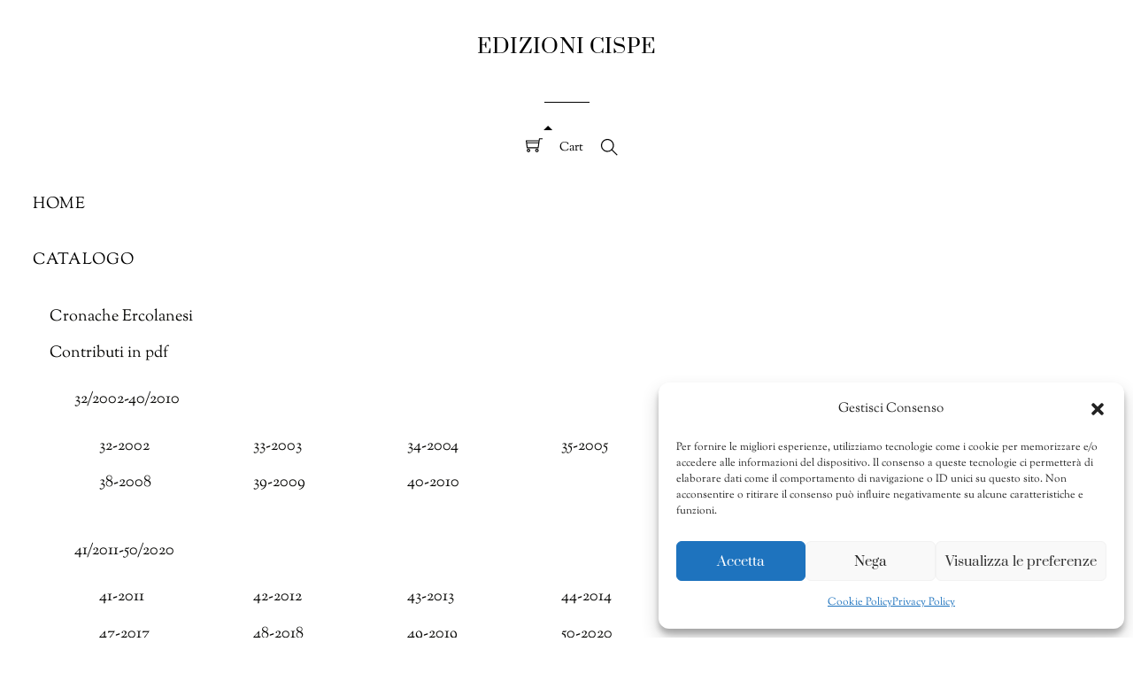

--- FILE ---
content_type: application/javascript
request_url: https://edizionicispe.it/wp-content/themes/themify-shoppe/js/modules/themify-shop.js?ver=7.6.6
body_size: 4708
content:
(($,t,i,e,s,l)=>{"use strict";const[o,n]=e.currentScript.src.replace("js/modules/themify-shop.js","").split("?ver="),c=o+"js/modules/wc/",r=o+"styles/wc/modules/",a=new Map,h=e.body.classList;for(let t=e.querySelectorAll(".widget_product_categories .count"),i=t.length-1;i>-1;--i)t[i].textContent=t[i].textContent.replace("(","").replace(")","");new class{constructor(){const i=this;i.t(),i.i(),i.l(),i.o(),t.on("infiniteloaded",(()=>{i.o()})),i.h(),setTimeout((()=>{i.p(),i.u()}),1e3),h.contains("single-product")&&i.m(),i._()}l(){t.on("themify_theme_spark",((t,i)=>{this.k(t,i)})).on("themiboxloaded",(i=>{$.fn.prettyPhoto?($(".thumbnails a[data-rel^='prettyPhoto']",i).prettyPhoto({hook:"data-rel",social_tools:!1,theme:"pp_woocommerce",horizontal_padding:20,opacity:.8,deeplinking:!1}),t.trigger("single_slider_loaded")):this.m(i).then((()=>{t.trigger("single_slider_loaded")}))})).body.on("keyup","input.qty",(function(){const t=~~this.max;t>0&&~~this.value>t&&(this.value=t)}))}k(e,n){if(s.sparkling_color!==l){n??={},n.text??="ti-shopping-cart";let l=!1;const r=o+"images/"+n.text+".svg",h=()=>a.has(r)?1:t.fetch(null,"text",{method:"GET",credentials:"omit"},r).then((t=>{const e=s.sparkling_color;"#dcaa2e"!==e&&(t=t.replace("#dcaa2e",e)),a.set(r,"data:image/svg+xml;base64,"+i.btoa(t))}));Promise.all([t.loadJs(c+"clickspark.min",!!i.clickSpark,"1.0"),h()]).then((()=>{if(!l){l=!0;const t=i.clickSpark;n={duration:300,count:30,speed:8,type:"splash",rotation:0,size:10,...n},t.setParticleImagePath(a.get(r)),t.setParticleDuration(n.duration),t.setParticleCount(n.count),t.setParticleSpeed(n.speed),t.setAnimationType(n.type),t.setParticleRotationSpeed(n.rotation),t.setParticleSize(n.size),t.fireParticles($(e))}}))}}v(){const t=" "+e.cookie,i=" "+s.wishlist.cookie+"=",l=[];if(t.length>0){let e=t.indexOf(i);if(-1!==e){e+=i.length;let s=t.indexOf(";",e);-1===s&&(s=t.length);const o=JSON.parse(t.substring(e,s));for(let t in o)l.push(o[t])}}return l}h(){s.wishlist!==l&&(setTimeout((()=>{const t=e.tfClass("wishlist-button"),i=this.v(),s=e.querySelector(".wishlist .icon-menu-count"),l=i.length;for(let e=t.length-1;e>-1;--e)t[e].classList.toggle("wishlisted",i.includes(~~t[e].dataset.id));s&&(s.classList.toggle("wishlist_empty",0===l),s.textContent=l)}),1500),h.contains("wishlist-page")&&t.fetch({action:"themify_load_wishlist_page"},"html").then((t=>{e.tfClass("page-content")[0].appendChild(t)})),t.body.on("click.tf_wishlist",".wishlisted,.wishlist-button",(i=>{i.preventDefault(),i.stopImmediatePropagation(),t.loadJs(c+"wishlist",null,n).then((()=>{t.trigger("themify_wishlist_init",[this.v]),t.body.off("click.tf_wishlist"),$(i.currentTarget).click()}))})))}async m(i){const s=(i=i||e).tfClass("woocommerce-product-gallery__wrapper")[0];s?.tfClass("tf_swiper-container")[0]&&(await t.loadJs(c+"single-slider",null,n),await t.trigger("themify_theme_product_single_slider",s))}o(){if(!h.contains("wishlist-page")){const i=t.isTouch?"touchstart":"mouseover";for(let s=e.tfClass("product-slider"),l=s.length-1;l>-1;--l)!s[l].hasAttribute("data-product-slider")||s[l].classList.contains("slider_attached")||s[l].classList.contains("hovered")||(s[l].tfOn(i,(function(){this.classList.contains("hovered")||(this.classList.add("hovered"),t.loadJs(c+"slider",null,n).then((()=>{t.trigger("themify_theme_product_slider",[this])})))}),{passive:!0,once:!0}).className+=" slider_attached")}}u(){t.body.one("click",".themify-lightbox",(function(i){i.preventDefault(),t.loadJs(c+"themibox",null,n).then((()=>{t.trigger("themify_theme_themibox_run",[this])}))}))}p(){let t=e.tfClass("reply-review");for(let i=t.length-1;i>-1;--i)t[i].tfOn("click",(t=>{t.preventDefault(),$("#respond").slideToggle("slow")}));t=e.tfClass("add-reply-js");for(let i=t.length-1;i>-1;--i)t[i].tfOn("click",(function(t){t.preventDefault(),$(this).hide(),$("#respond").slideDown("slow"),$("#cancel-comment-reply-link").show()}));t=e.tfId("cancel-comment-reply-link"),null!==t&&t.tfOn("click",(function(t){t.preventDefault(),$(this).hide(),$("#respond").slideUp(),$(".add-reply-js").show()}))}i(){i.wc_add_to_cart_params!==l&&t.loadJs(c+"ajax-to-cart",null,n)}t(){if(null!==e.tfId("slide-cart")){let i=!1;t.sideMenu(e.querySelectorAll("#cart-link,#cart-link-mobile-link"),{panel:"#slide-cart",close:"#cart-icon-close",beforeShow(){!1===i&&e.tfId("cart-wrap")&&(this.panelVisible=!0,t.loadCss(r+"basket",null,n).then((()=>{i=!0,this.panelVisible=!1,this.showPanel()})))}})}}_(){if(e.querySelector(".loops-wrapper.products")){const t={wpf_form:"wpf_ajax_success","yit-wcan-container":"yith-wcan-ajax-filtered"};for(let i in t)e.tfClass(i)[0]&&$(e).on(t[i],(()=>{this.o()}))}}}})(jQuery,Themify,window,document,themifyScript,void 0);